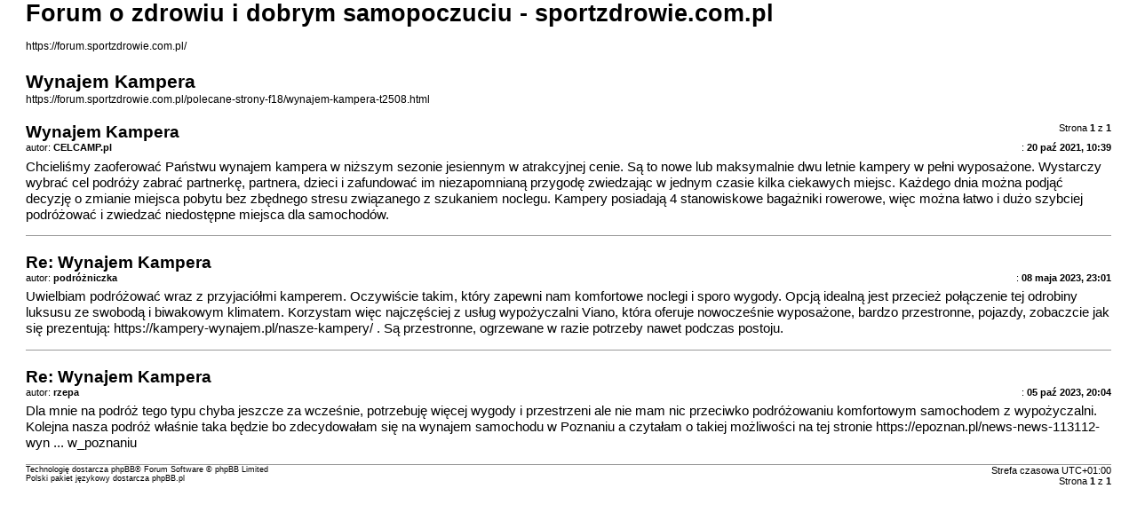

--- FILE ---
content_type: text/html; charset=UTF-8
request_url: https://forum.sportzdrowie.com.pl/viewtopic.php?t=2508&view=print
body_size: 1662
content:
<!DOCTYPE html>
<html dir="ltr" lang="pl">
<head>
<meta charset="utf-8" />
<meta http-equiv="X-UA-Compatible" content="IE=edge">
<meta name="robots" content="noindex" />
<meta name="robots" content="index, follow">
<title>Forum o zdrowiu i dobrym samopoczuciu - sportzdrowie.com.pl &bull; Wynajem Kampera</title>

<link href="./styles/quarto_asphalt_light/theme/print.css" rel="stylesheet">
</head>
<body id="phpbb" class="ltr">
<div id="wrap" class="wrap">
	<a id="top" class="top-anchor" accesskey="t"></a>

	<div id="page-header">
		<h1>Forum o zdrowiu i dobrym samopoczuciu - sportzdrowie.com.pl</h1>
		<p><br /><a href="https://forum.sportzdrowie.com.pl/">https://forum.sportzdrowie.com.pl/</a></p>

		<h2>Wynajem Kampera</h2>
		<p><a href="https://forum.sportzdrowie.com.pl/polecane-strony-f18/wynajem-kampera-t2508.html">https://forum.sportzdrowie.com.pl/polecane-strony-f18/wynajem-kampera-t2508.html</a></p>
	</div>

	<div id="page-body" class="page-body">
		<div class="page-number">Strona <strong>1</strong> z <strong>1</strong></div>
					<div class="post">
				<h3>Wynajem Kampera</h3>
				<div class="date">: <strong>20 paź 2021, 10:39</strong></div>
				<div class="author">autor: <strong>CELCAMP.pl</strong></div>
				<div class="content">Chcieliśmy zaoferować  Państwu wynajem kampera w niższym sezonie jesiennym w atrakcyjnej cenie. Są to nowe lub maksymalnie dwu letnie kampery  w pełni wyposażone. Wystarczy wybrać cel podróży zabrać partnerkę, partnera, dzieci i zafundować im niezapomnianą przygodę zwiedzając w jednym czasie kilka ciekawych miejsc. Każdego dnia można podjąć decyzję o zmianie miejsca pobytu bez zbędnego stresu związanego z szukaniem noclegu. Kampery posiadają 4 stanowiskowe bagażniki rowerowe, więc można łatwo i dużo szybciej podróżować i zwiedzać niedostępne miejsca dla samochodów.</div>
			</div>
			<hr />
					<div class="post">
				<h3>Re: Wynajem Kampera</h3>
				<div class="date">: <strong>08 maja 2023, 23:01</strong></div>
				<div class="author">autor: <strong>podróżniczka</strong></div>
				<div class="content">Uwielbiam podróżować wraz z przyjaciółmi kamperem. Oczywiście takim, który zapewni nam komfortowe noclegi i sporo wygody.  Opcją idealną jest przecież połączenie tej odrobiny luksusu ze swobodą i biwakowym klimatem. Korzystam więc najczęściej z usług wypożyczalni Viano, która oferuje nowocześnie wyposażone, bardzo przestronne, pojazdy, zobaczcie jak się prezentują: https://kampery-wynajem.pl/nasze-kampery/  .  Są przestronne, ogrzewane w razie potrzeby nawet podczas postoju.</div>
			</div>
			<hr />
					<div class="post">
				<h3>Re: Wynajem Kampera</h3>
				<div class="date">: <strong>05 paź 2023, 20:04</strong></div>
				<div class="author">autor: <strong>rzepa</strong></div>
				<div class="content">Dla mnie na podróż tego typu chyba jeszcze za wcześnie, potrzebuję więcej wygody i przestrzeni ale nie mam nic przeciwko podróżowaniu komfortowym samochodem z wypożyczalni. Kolejna nasza podróż właśnie taka będzie bo zdecydowałam się na wynajem samochodu w Poznaniu a czytałam o takiej możliwości na tej stronie https://epoznan.pl/news-news-113112-wyn ... w_poznaniu</div>
			</div>
			<hr />
			</div>

	<div id="page-footer" class="page-footer">
		<div class="page-number">Strefa czasowa <span title="Europa/Warszawa">UTC+01:00</span><br />Strona <strong>1</strong> z <strong>1</strong></div>
			<div class="copyright">
				<p>Technologię dostarcza phpBB&reg; Forum Software &copy; phpBB Limited
				</p>
								<p>Polski pakiet językowy dostarcza phpBB.pl
				</p>
							</div>
	</div>
</div>

<script defer src="https://static.cloudflareinsights.com/beacon.min.js/vcd15cbe7772f49c399c6a5babf22c1241717689176015" integrity="sha512-ZpsOmlRQV6y907TI0dKBHq9Md29nnaEIPlkf84rnaERnq6zvWvPUqr2ft8M1aS28oN72PdrCzSjY4U6VaAw1EQ==" data-cf-beacon='{"version":"2024.11.0","token":"7dc04a58f34c44b389d0dab752ff97b0","r":1,"server_timing":{"name":{"cfCacheStatus":true,"cfEdge":true,"cfExtPri":true,"cfL4":true,"cfOrigin":true,"cfSpeedBrain":true},"location_startswith":null}}' crossorigin="anonymous"></script>
</body>
</html>
